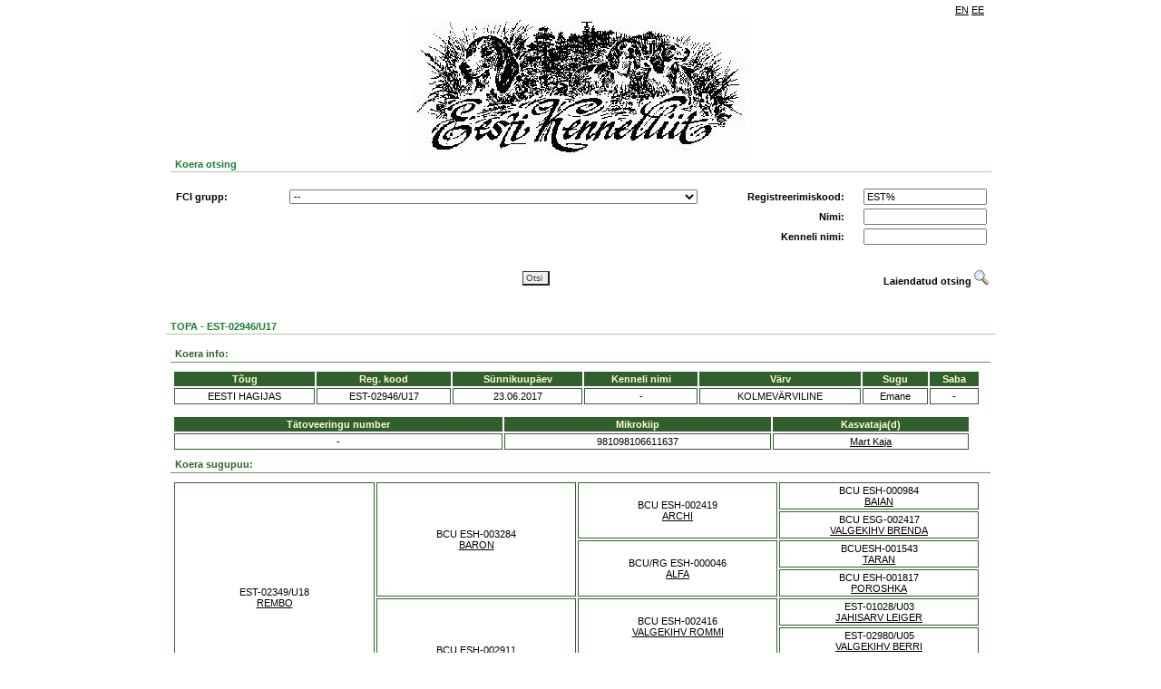

--- FILE ---
content_type: text/html; charset=UTF-8
request_url: https://register.kennelliit.ee/index.php?page=dogCard&dogId=250383
body_size: 5801
content:

<doctype html>
<HTML>
<HEAD>
<title>EKL online</title>
<link rel="stylesheet" href="css/style.css" />
<!-- Metadata as template element!! -->
<meta content="" name="GENERATOR">
<meta http-equiv="Content-Type" content="text/html; charset=UTF-8">

<script type="text/javascript" src="js/jquery-1.8.3.js"></script>
<script type="text/javascript" src="js/eklsearch.js"></script>
<script type="text/javascript" src="js/ekl.js"></script>

<!--
<script type="text/javascript">
  var _gaq = _gaq || [];
  _gaq.push(['_setAccount', 'UA-11480651-9']);
  _gaq.push(['_trackPageview']);
  (function() {
    var ga = document.createElement('script'); ga.type = 'text/javascript'; ga.async = true;
    ga.src = ('https:' == document.location.protocol ? 'https://ssl' : 'http://www') + '.google-analytics.com/ga.js';
    var s = document.getElementsByTagName('script')[0]; s.parentNode.insertBefore(ga, s);
  })();
</script>
-->
</HEAD>
<BODY>
<DIV ID="MAINFRAME" NAME="MAINFRAME" width="900" align="center">
<!-- Header -->
<DIV ID="HEADERDIV" NAME="HEADERDIV">
<table width="900" border="0" class="headerlinks">
<tr>
<td></td><td width="10"></td><td align="right" width="100"><DIV ID="language_bar"><table border="0" cellpadding="1" cellspacing="1" class="language_bar"><tr>
 <td><a href="" onclick="return setLang('EN')">EN</a></td> <td><a href="" onclick="return setLang('EE')">EE</a></td>
</tr>
</table>
</DIV></td>
</tr>
</table>
<img src="gfx/kennel_p2is_logo.jpg"/>
<!--<h2>KENNELLIIDU REGISTRID</h2>-->
<table width="900" border="0" class="form">
<tr>
<td><div class="related" style="width:900" >Koera otsing</div><br>
<div id="form">
<DIV style="width:900;  == '1' } border: 1px solid #FDFAE7; ">
		<form name="MAINSEARCHFORM" id="MAINSEARCHFORM" action="index.php" method="GET">

			<input type="hidden" name="page" value="doglist">
			<DIV>
    <table class="searchtable" width="900" border="0">
        <tbody id="simplesearch">
        <tr>
            <td>
                <table class="searchtable" width="900" border="0">
                    <tr>
                        <td width="120" id="FCILABEL"><strong>FCI grupp:</strong></td>
                        <td width="450"><select class="long_input" name="fcigroup" id="fcigroup" style=""  >
	 
</select></td>
                        <td width="150" align="right"><strong>Registreerimiskood:</strong></td>
                        <td width="150" align="right"><INPUT type="text" class="" name="regno" id="regno" value="EST%" style=""></td>
                    </tr>
                    <tr>
                        <td id="BREEDLABEL" class="hidden"><strong>Koera t&otilde;ug:</strong></td>
                        <td><select class="long_input" name="breedid" id="breedid" style=""  >
	 
</select></td>
                        <td id="breedselectPh"></td>
                        <td align="right"><strong>Nimi:</strong></td>
                        <td align="right"><INPUT type="text" class="" name="name" id="name"  style=""></td>
                    </tr>
                    <tr>
                        <td id="COLORLABEL" class="hidden"><strong>V&auml;rvus:</strong></td>
                        <td>
                            <select class="long_input" name="colorid" id="colorid" style=""  >
	 
</select>
                            <p id="ONECOLOR" class="hidden"></p>
                        </td>
                        <td id="colorselectPh"></td>
                        <td align="right"><strong>Kenneli nimi:</strong></td>
                        <td align="right"><INPUT type="text" class="" name="kennelname" id="kennelname"  style=""></td>
                    </tr>
                <table>
            </td>
        <tr>
        </tbody>
        <tbody id="susservusser">
            <tr>
                <td colspan="4">
                    <table class="searchtable" border="0" width="900" style="padding:10px 0px; margin-left:-3px;">
                        <!--  border-top: 1px solid #a1a1a1;-->
                        <tr>
                            <td width="120"><strong>Tiitel:</strong></td>
                            <td width="450"><select class="long_input" name="titleid" id="titleid" style=""  >
	 
</select></td>
                            <td width="150" align="right"><strong>Kiibi nr/t&auml;toveering:</strong></td>
                            <td width="150" align="right"><INPUT type="text" class="" name="chip" id="chip"  style=""></td>
                        </tr>
                        <tr>
                            <td></td>
                            <td></td>
                            <td align="right"><strong>Sugu:</strong></td>
                            <td align="right"><select class="" name="sex" id="sex" style=""  >
	<option value="" selected>--</option>
	<option value="0" >isane</option>
	<option value="1" >emane</option>
	 
</select></td>
                        </tr>
                        <tr>
                            <td colspan="4">
                                <table class="searchtable" border="0" width="890">
                                    <tr>
                                        <td width="120"><strong>S&uuml;nniaasta:</strong></td>
                                        <td width="50" align="right" >Alates:</td>
                                        <td width="70" align="left"><select class="date_input" name="bdfrom" id="bdfrom" style=""  >
	<option value="" selected>--</option>
	<option value="2026" >2026</option>
	<option value="2025" >2025</option>
	<option value="2024" >2024</option>
	<option value="2023" >2023</option>
	<option value="2022" >2022</option>
	<option value="2021" >2021</option>
	<option value="2020" >2020</option>
	<option value="2019" >2019</option>
	<option value="2018" >2018</option>
	<option value="2017" >2017</option>
	<option value="2016" >2016</option>
	<option value="2015" >2015</option>
	<option value="2014" >2014</option>
	<option value="2013" >2013</option>
	<option value="2012" >2012</option>
	<option value="2011" >2011</option>
	<option value="2010" >2010</option>
	<option value="2009" >2009</option>
	<option value="2008" >2008</option>
	<option value="2007" >2007</option>
	<option value="2006" >2006</option>
	<option value="2005" >2005</option>
	<option value="2004" >2004</option>
	<option value="2003" >2003</option>
	<option value="2002" >2002</option>
	<option value="2001" >2001</option>
	<option value="2000" >2000</option>
	<option value="1999" >1999</option>
	<option value="1998" >1998</option>
	<option value="1997" >1997</option>
	<option value="1996" >1996</option>
	<option value="1995" >1995</option>
	<option value="1994" >1994</option>
	<option value="1993" >1993</option>
	<option value="1992" >1992</option>
	<option value="1991" >1991</option>
	<option value="1990" >1990</option>
	<option value="1989" >1989</option>
	<option value="1988" >1988</option>
	<option value="1987" >1987</option>
	<option value="1986" >1986</option>
	<option value="1985" >1985</option>
	<option value="1984" >1984</option>
	<option value="1983" >1983</option>
	<option value="1982" >1982</option>
	<option value="1981" >1981</option>
	<option value="1980" >1980</option>
	<option value="1979" >1979</option>
	<option value="1978" >1978</option>
	<option value="1977" >1977</option>
	<option value="1976" >1976</option>
	<option value="1975" >1975</option>
	<option value="1974" >1974</option>
	<option value="1973" >1973</option>
	<option value="1972" >1972</option>
	<option value="1971" >1971</option>
	<option value="1970" >1970</option>
	 
</select></td>
                                        <td width="35" align="right">Kuni:</td>
                                        <td width="70" colspan = "5"><select class="date_input" name="bdto" id="bdto" style=""  >
	<option value="" selected>--</option>
	<option value="2026" >2026</option>
	<option value="2025" >2025</option>
	<option value="2024" >2024</option>
	<option value="2023" >2023</option>
	<option value="2022" >2022</option>
	<option value="2021" >2021</option>
	<option value="2020" >2020</option>
	<option value="2019" >2019</option>
	<option value="2018" >2018</option>
	<option value="2017" >2017</option>
	<option value="2016" >2016</option>
	<option value="2015" >2015</option>
	<option value="2014" >2014</option>
	<option value="2013" >2013</option>
	<option value="2012" >2012</option>
	<option value="2011" >2011</option>
	<option value="2010" >2010</option>
	<option value="2009" >2009</option>
	<option value="2008" >2008</option>
	<option value="2007" >2007</option>
	<option value="2006" >2006</option>
	<option value="2005" >2005</option>
	<option value="2004" >2004</option>
	<option value="2003" >2003</option>
	<option value="2002" >2002</option>
	<option value="2001" >2001</option>
	<option value="2000" >2000</option>
	<option value="1999" >1999</option>
	<option value="1998" >1998</option>
	<option value="1997" >1997</option>
	<option value="1996" >1996</option>
	<option value="1995" >1995</option>
	<option value="1994" >1994</option>
	<option value="1993" >1993</option>
	<option value="1992" >1992</option>
	<option value="1991" >1991</option>
	<option value="1990" >1990</option>
	<option value="1989" >1989</option>
	<option value="1988" >1988</option>
	<option value="1987" >1987</option>
	<option value="1986" >1986</option>
	<option value="1985" >1985</option>
	<option value="1984" >1984</option>
	<option value="1983" >1983</option>
	<option value="1982" >1982</option>
	<option value="1981" >1981</option>
	<option value="1980" >1980</option>
	<option value="1979" >1979</option>
	<option value="1978" >1978</option>
	<option value="1977" >1977</option>
	<option value="1976" >1976</option>
	<option value="1975" >1975</option>
	<option value="1974" >1974</option>
	<option value="1973" >1973</option>
	<option value="1972" >1972</option>
	<option value="1971" >1971</option>
	<option value="1970" >1970</option>
	 
</select></td>
                                        <td></td>
                                        <td></td>
                                    </tr>
                                    <tr>
                                        <td><strong>Eksport:</strong></td>
                                        <td align="right">Alates:</td>
                                        <td align="left"><select class="date_input" name="exportfrom" id="exportfrom" style=""  >
	<option value="" selected>--</option>
	<option value="2026" >2026</option>
	<option value="2025" >2025</option>
	<option value="2024" >2024</option>
	<option value="2023" >2023</option>
	<option value="2022" >2022</option>
	<option value="2021" >2021</option>
	<option value="2020" >2020</option>
	<option value="2019" >2019</option>
	<option value="2018" >2018</option>
	<option value="2017" >2017</option>
	<option value="2016" >2016</option>
	<option value="2015" >2015</option>
	<option value="2014" >2014</option>
	<option value="2013" >2013</option>
	<option value="2012" >2012</option>
	<option value="2011" >2011</option>
	<option value="2010" >2010</option>
	<option value="2009" >2009</option>
	<option value="2008" >2008</option>
	<option value="2007" >2007</option>
	<option value="2006" >2006</option>
	<option value="2005" >2005</option>
	<option value="2004" >2004</option>
	<option value="2003" >2003</option>
	<option value="2002" >2002</option>
	<option value="2001" >2001</option>
	<option value="2000" >2000</option>
	<option value="1999" >1999</option>
	<option value="1998" >1998</option>
	<option value="1997" >1997</option>
	<option value="1996" >1996</option>
	<option value="1995" >1995</option>
	<option value="1994" >1994</option>
	<option value="1993" >1993</option>
	<option value="1992" >1992</option>
	<option value="1991" >1991</option>
	<option value="1990" >1990</option>
	<option value="1989" >1989</option>
	<option value="1988" >1988</option>
	<option value="1987" >1987</option>
	<option value="1986" >1986</option>
	<option value="1985" >1985</option>
	<option value="1984" >1984</option>
	<option value="1983" >1983</option>
	<option value="1982" >1982</option>
	<option value="1981" >1981</option>
	<option value="1980" >1980</option>
	<option value="1979" >1979</option>
	<option value="1978" >1978</option>
	<option value="1977" >1977</option>
	<option value="1976" >1976</option>
	<option value="1975" >1975</option>
	<option value="1974" >1974</option>
	<option value="1973" >1973</option>
	<option value="1972" >1972</option>
	<option value="1971" >1971</option>
	<option value="1970" >1970</option>
	 
</select></td>
                                        <td align="right">Kuni:</td>
                                        <td width="50"><select class="date_input" name="exportto" id="exportto" style=""  >
	<option value="" selected>--</option>
	<option value="2026" >2026</option>
	<option value="2025" >2025</option>
	<option value="2024" >2024</option>
	<option value="2023" >2023</option>
	<option value="2022" >2022</option>
	<option value="2021" >2021</option>
	<option value="2020" >2020</option>
	<option value="2019" >2019</option>
	<option value="2018" >2018</option>
	<option value="2017" >2017</option>
	<option value="2016" >2016</option>
	<option value="2015" >2015</option>
	<option value="2014" >2014</option>
	<option value="2013" >2013</option>
	<option value="2012" >2012</option>
	<option value="2011" >2011</option>
	<option value="2010" >2010</option>
	<option value="2009" >2009</option>
	<option value="2008" >2008</option>
	<option value="2007" >2007</option>
	<option value="2006" >2006</option>
	<option value="2005" >2005</option>
	<option value="2004" >2004</option>
	<option value="2003" >2003</option>
	<option value="2002" >2002</option>
	<option value="2001" >2001</option>
	<option value="2000" >2000</option>
	<option value="1999" >1999</option>
	<option value="1998" >1998</option>
	<option value="1997" >1997</option>
	<option value="1996" >1996</option>
	<option value="1995" >1995</option>
	<option value="1994" >1994</option>
	<option value="1993" >1993</option>
	<option value="1992" >1992</option>
	<option value="1991" >1991</option>
	<option value="1990" >1990</option>
	<option value="1989" >1989</option>
	<option value="1988" >1988</option>
	<option value="1987" >1987</option>
	<option value="1986" >1986</option>
	<option value="1985" >1985</option>
	<option value="1984" >1984</option>
	<option value="1983" >1983</option>
	<option value="1982" >1982</option>
	<option value="1981" >1981</option>
	<option value="1980" >1980</option>
	<option value="1979" >1979</option>
	<option value="1978" >1978</option>
	<option value="1977" >1977</option>
	<option value="1976" >1976</option>
	<option value="1975" >1975</option>
	<option value="1974" >1974</option>
	<option value="1973" >1973</option>
	<option value="1972" >1972</option>
	<option value="1971" >1971</option>
	<option value="1970" >1970</option>
	 
</select></td>
                                        <td></td>
                                        <td></td>
                                        <td></td>
                                        <td></td>
                                    </tr>
                                    <tr>
                                        <td><strong>Import:</strong></td>
                                        <td align="right">Alates:</td>
                                        <td align="left"><select class="date_input" name="importfrom" id="importfrom" style=""  >
	<option value="" selected>--</option>
	<option value="2026" >2026</option>
	<option value="2025" >2025</option>
	<option value="2024" >2024</option>
	<option value="2023" >2023</option>
	<option value="2022" >2022</option>
	<option value="2021" >2021</option>
	<option value="2020" >2020</option>
	<option value="2019" >2019</option>
	<option value="2018" >2018</option>
	<option value="2017" >2017</option>
	<option value="2016" >2016</option>
	<option value="2015" >2015</option>
	<option value="2014" >2014</option>
	<option value="2013" >2013</option>
	<option value="2012" >2012</option>
	<option value="2011" >2011</option>
	<option value="2010" >2010</option>
	<option value="2009" >2009</option>
	<option value="2008" >2008</option>
	<option value="2007" >2007</option>
	<option value="2006" >2006</option>
	<option value="2005" >2005</option>
	<option value="2004" >2004</option>
	<option value="2003" >2003</option>
	<option value="2002" >2002</option>
	<option value="2001" >2001</option>
	<option value="2000" >2000</option>
	<option value="1999" >1999</option>
	<option value="1998" >1998</option>
	<option value="1997" >1997</option>
	<option value="1996" >1996</option>
	<option value="1995" >1995</option>
	<option value="1994" >1994</option>
	<option value="1993" >1993</option>
	<option value="1992" >1992</option>
	<option value="1991" >1991</option>
	<option value="1990" >1990</option>
	<option value="1989" >1989</option>
	<option value="1988" >1988</option>
	<option value="1987" >1987</option>
	<option value="1986" >1986</option>
	<option value="1985" >1985</option>
	<option value="1984" >1984</option>
	<option value="1983" >1983</option>
	<option value="1982" >1982</option>
	<option value="1981" >1981</option>
	<option value="1980" >1980</option>
	<option value="1979" >1979</option>
	<option value="1978" >1978</option>
	<option value="1977" >1977</option>
	<option value="1976" >1976</option>
	<option value="1975" >1975</option>
	<option value="1974" >1974</option>
	<option value="1973" >1973</option>
	<option value="1972" >1972</option>
	<option value="1971" >1971</option>
	<option value="1970" >1970</option>
	 
</select></td>
                                        <td align="right">Kuni:</td>
                                        <td><select class="date_input" name="importto" id="importto" style=""  >
	<option value="" selected>--</option>
	<option value="2026" >2026</option>
	<option value="2025" >2025</option>
	<option value="2024" >2024</option>
	<option value="2023" >2023</option>
	<option value="2022" >2022</option>
	<option value="2021" >2021</option>
	<option value="2020" >2020</option>
	<option value="2019" >2019</option>
	<option value="2018" >2018</option>
	<option value="2017" >2017</option>
	<option value="2016" >2016</option>
	<option value="2015" >2015</option>
	<option value="2014" >2014</option>
	<option value="2013" >2013</option>
	<option value="2012" >2012</option>
	<option value="2011" >2011</option>
	<option value="2010" >2010</option>
	<option value="2009" >2009</option>
	<option value="2008" >2008</option>
	<option value="2007" >2007</option>
	<option value="2006" >2006</option>
	<option value="2005" >2005</option>
	<option value="2004" >2004</option>
	<option value="2003" >2003</option>
	<option value="2002" >2002</option>
	<option value="2001" >2001</option>
	<option value="2000" >2000</option>
	<option value="1999" >1999</option>
	<option value="1998" >1998</option>
	<option value="1997" >1997</option>
	<option value="1996" >1996</option>
	<option value="1995" >1995</option>
	<option value="1994" >1994</option>
	<option value="1993" >1993</option>
	<option value="1992" >1992</option>
	<option value="1991" >1991</option>
	<option value="1990" >1990</option>
	<option value="1989" >1989</option>
	<option value="1988" >1988</option>
	<option value="1987" >1987</option>
	<option value="1986" >1986</option>
	<option value="1985" >1985</option>
	<option value="1984" >1984</option>
	<option value="1983" >1983</option>
	<option value="1982" >1982</option>
	<option value="1981" >1981</option>
	<option value="1980" >1980</option>
	<option value="1979" >1979</option>
	<option value="1978" >1978</option>
	<option value="1977" >1977</option>
	<option value="1976" >1976</option>
	<option value="1975" >1975</option>
	<option value="1974" >1974</option>
	<option value="1973" >1973</option>
	<option value="1972" >1972</option>
	<option value="1971" >1971</option>
	<option value="1970" >1970</option>
	 
</select></td>
                                        <td></td>
                                        <td></td>
                                        <td></td>
                                        <td></td>
                                    </tr>
                                    <tr>
                                        <td><strong>N&auml;itusetulemused:</strong></td>
                                        <td align="right">Alates:</td>
                                        <td align="left"><select class="date_input" name="srminyear" id="srminyear" style=""  >
	<option value="" selected>--</option>
	<option value="2026" >2026</option>
	<option value="2025" >2025</option>
	<option value="2024" >2024</option>
	<option value="2023" >2023</option>
	<option value="2022" >2022</option>
	<option value="2021" >2021</option>
	<option value="2020" >2020</option>
	<option value="2019" >2019</option>
	<option value="2018" >2018</option>
	<option value="2017" >2017</option>
	<option value="2016" >2016</option>
	<option value="2015" >2015</option>
	<option value="2014" >2014</option>
	<option value="2013" >2013</option>
	<option value="2012" >2012</option>
	<option value="2011" >2011</option>
	<option value="2010" >2010</option>
	<option value="2009" >2009</option>
	<option value="2008" >2008</option>
	<option value="2007" >2007</option>
	<option value="2006" >2006</option>
	<option value="2005" >2005</option>
	<option value="2004" >2004</option>
	<option value="2003" >2003</option>
	<option value="2002" >2002</option>
	<option value="2001" >2001</option>
	<option value="2000" >2000</option>
	<option value="1999" >1999</option>
	<option value="1998" >1998</option>
	<option value="1997" >1997</option>
	<option value="1996" >1996</option>
	<option value="1995" >1995</option>
	<option value="1994" >1994</option>
	<option value="1993" >1993</option>
	<option value="1992" >1992</option>
	<option value="1991" >1991</option>
	<option value="1990" >1990</option>
	<option value="1989" >1989</option>
	<option value="1988" >1988</option>
	<option value="1987" >1987</option>
	<option value="1986" >1986</option>
	<option value="1985" >1985</option>
	<option value="1984" >1984</option>
	<option value="1983" >1983</option>
	<option value="1982" >1982</option>
	<option value="1981" >1981</option>
	<option value="1980" >1980</option>
	<option value="1979" >1979</option>
	<option value="1978" >1978</option>
	<option value="1977" >1977</option>
	<option value="1976" >1976</option>
	<option value="1975" >1975</option>
	<option value="1974" >1974</option>
	<option value="1973" >1973</option>
	<option value="1972" >1972</option>
	<option value="1971" >1971</option>
	<option value="1970" >1970</option>
	 
</select></td>
                                        <td align="right">Kuni:</td>
                                        <td align="left"><select class="date_input" name="srmaxyear" id="srmaxyear" style=""  >
	<option value="" selected>--</option>
	<option value="2026" >2026</option>
	<option value="2025" >2025</option>
	<option value="2024" >2024</option>
	<option value="2023" >2023</option>
	<option value="2022" >2022</option>
	<option value="2021" >2021</option>
	<option value="2020" >2020</option>
	<option value="2019" >2019</option>
	<option value="2018" >2018</option>
	<option value="2017" >2017</option>
	<option value="2016" >2016</option>
	<option value="2015" >2015</option>
	<option value="2014" >2014</option>
	<option value="2013" >2013</option>
	<option value="2012" >2012</option>
	<option value="2011" >2011</option>
	<option value="2010" >2010</option>
	<option value="2009" >2009</option>
	<option value="2008" >2008</option>
	<option value="2007" >2007</option>
	<option value="2006" >2006</option>
	<option value="2005" >2005</option>
	<option value="2004" >2004</option>
	<option value="2003" >2003</option>
	<option value="2002" >2002</option>
	<option value="2001" >2001</option>
	<option value="2000" >2000</option>
	<option value="1999" >1999</option>
	<option value="1998" >1998</option>
	<option value="1997" >1997</option>
	<option value="1996" >1996</option>
	<option value="1995" >1995</option>
	<option value="1994" >1994</option>
	<option value="1993" >1993</option>
	<option value="1992" >1992</option>
	<option value="1991" >1991</option>
	<option value="1990" >1990</option>
	<option value="1989" >1989</option>
	<option value="1988" >1988</option>
	<option value="1987" >1987</option>
	<option value="1986" >1986</option>
	<option value="1985" >1985</option>
	<option value="1984" >1984</option>
	<option value="1983" >1983</option>
	<option value="1982" >1982</option>
	<option value="1981" >1981</option>
	<option value="1980" >1980</option>
	<option value="1979" >1979</option>
	<option value="1978" >1978</option>
	<option value="1977" >1977</option>
	<option value="1976" >1976</option>
	<option value="1975" >1975</option>
	<option value="1974" >1974</option>
	<option value="1973" >1973</option>
	<option value="1972" >1972</option>
	<option value="1971" >1971</option>
	<option value="1970" >1970</option>
	 
</select></td>
                                        <td width="70" align="right">Tulemus:</td>
                                        <td width="165" align="left"><select class="" name="showres" id="showres" style=""  >
	<option value="" selected>--</option>
	<option value="TPB" >TPB</option>
	<option value="VSPB" >VSPB</option>
	<option value="TPK" >TPK</option>
	<option value="VSPK" >VSPK</option>
	<option value="TPJ" >TPJ</option>
	<option value="VSPJ" >VSPJ</option>
	<option value="TPV" >TPV</option>
	<option value="VSPV" >VSPV</option>
	<option value="TPJä" >TPJä</option>
	<option value="TP" >TP</option>
	<option value="VSP" >VSP</option>
	<option value="BIS" >BIS</option>
	<option value="BIS1" >BIS1</option>
	 
</select></td>
                                        <td></td>
                                        <td></td>
                                    </tr>
                                    <tr>
                                        <td><strong>Terviseuuringud:</strong></td>
                                        <td align="right">Alates:</td>
                                        <td align="left"><select class="date_input" name="exammindate" id="exammindate" style=""  >
	<option value="" selected>--</option>
	<option value="2026" >2026</option>
	<option value="2025" >2025</option>
	<option value="2024" >2024</option>
	<option value="2023" >2023</option>
	<option value="2022" >2022</option>
	<option value="2021" >2021</option>
	<option value="2020" >2020</option>
	<option value="2019" >2019</option>
	<option value="2018" >2018</option>
	<option value="2017" >2017</option>
	<option value="2016" >2016</option>
	<option value="2015" >2015</option>
	<option value="2014" >2014</option>
	<option value="2013" >2013</option>
	<option value="2012" >2012</option>
	<option value="2011" >2011</option>
	<option value="2010" >2010</option>
	<option value="2009" >2009</option>
	<option value="2008" >2008</option>
	<option value="2007" >2007</option>
	<option value="2006" >2006</option>
	<option value="2005" >2005</option>
	<option value="2004" >2004</option>
	<option value="2003" >2003</option>
	<option value="2002" >2002</option>
	<option value="2001" >2001</option>
	<option value="2000" >2000</option>
	<option value="1999" >1999</option>
	<option value="1998" >1998</option>
	<option value="1997" >1997</option>
	<option value="1996" >1996</option>
	<option value="1995" >1995</option>
	<option value="1994" >1994</option>
	<option value="1993" >1993</option>
	<option value="1992" >1992</option>
	<option value="1991" >1991</option>
	<option value="1990" >1990</option>
	<option value="1989" >1989</option>
	<option value="1988" >1988</option>
	<option value="1987" >1987</option>
	<option value="1986" >1986</option>
	<option value="1985" >1985</option>
	<option value="1984" >1984</option>
	<option value="1983" >1983</option>
	<option value="1982" >1982</option>
	<option value="1981" >1981</option>
	<option value="1980" >1980</option>
	<option value="1979" >1979</option>
	<option value="1978" >1978</option>
	<option value="1977" >1977</option>
	<option value="1976" >1976</option>
	<option value="1975" >1975</option>
	<option value="1974" >1974</option>
	<option value="1973" >1973</option>
	<option value="1972" >1972</option>
	<option value="1971" >1971</option>
	<option value="1970" >1970</option>
	 
</select></td>
                                        <td align="right">Kuni:</td>
                                        <td align="left"><select class="date_input" name="exammaxdate" id="exammaxdate" style=""  >
	<option value="" selected>--</option>
	<option value="2026" >2026</option>
	<option value="2025" >2025</option>
	<option value="2024" >2024</option>
	<option value="2023" >2023</option>
	<option value="2022" >2022</option>
	<option value="2021" >2021</option>
	<option value="2020" >2020</option>
	<option value="2019" >2019</option>
	<option value="2018" >2018</option>
	<option value="2017" >2017</option>
	<option value="2016" >2016</option>
	<option value="2015" >2015</option>
	<option value="2014" >2014</option>
	<option value="2013" >2013</option>
	<option value="2012" >2012</option>
	<option value="2011" >2011</option>
	<option value="2010" >2010</option>
	<option value="2009" >2009</option>
	<option value="2008" >2008</option>
	<option value="2007" >2007</option>
	<option value="2006" >2006</option>
	<option value="2005" >2005</option>
	<option value="2004" >2004</option>
	<option value="2003" >2003</option>
	<option value="2002" >2002</option>
	<option value="2001" >2001</option>
	<option value="2000" >2000</option>
	<option value="1999" >1999</option>
	<option value="1998" >1998</option>
	<option value="1997" >1997</option>
	<option value="1996" >1996</option>
	<option value="1995" >1995</option>
	<option value="1994" >1994</option>
	<option value="1993" >1993</option>
	<option value="1992" >1992</option>
	<option value="1991" >1991</option>
	<option value="1990" >1990</option>
	<option value="1989" >1989</option>
	<option value="1988" >1988</option>
	<option value="1987" >1987</option>
	<option value="1986" >1986</option>
	<option value="1985" >1985</option>
	<option value="1984" >1984</option>
	<option value="1983" >1983</option>
	<option value="1982" >1982</option>
	<option value="1981" >1981</option>
	<option value="1980" >1980</option>
	<option value="1979" >1979</option>
	<option value="1978" >1978</option>
	<option value="1977" >1977</option>
	<option value="1976" >1976</option>
	<option value="1975" >1975</option>
	<option value="1974" >1974</option>
	<option value="1973" >1973</option>
	<option value="1972" >1972</option>
	<option value="1971" >1971</option>
	<option value="1970" >1970</option>
	 
</select></td>
                        
                                        <td width="70" align="right">Uuring:</td>
                                        <td width="250" align="left"><select class="" name="exam" id="exam" style="width:250px;"  >
	 
</select></td>

                                        <td width="60" align="right" id="exam_results_label" class="hidden">Tulemus:</td>
                                        <td width="120" align="left"><select class="hidden" name="examresult" id="examresult" style="width:120px;"  >
	 
</select></td>
                                    </tr>   
                                </table>
                            </td>
                        </tr>
                    </table>
                </td>
            </tr>
        </tbody>
        <tbody id="submitbuttons" >
            <table width="900" border="0" style="border-spacing: 0 20px;">
                <tr>
                    <td width="50"></td>
                    <td align="center">
                        <input class="searchbtn" type="submit" value="Otsi" name="search" >
                    </td>
                    <td width="150" valign="middle">
                        <DIV valign="middle" id="toggleadvancedsearch" style="cursor: pointer; text-align: right;" onclick="ToggleSearch();"> 
                            <b>Laiendatud otsing</b>
                            <IMG src="gfx/advandcedsearch.gif" border="0">
                        </DIV>
                        <DIV valign="middle" id="togglesimplesearch" style="cursor: pointer; display:none; text-align: right;" onclick="ToggleSearch();">
                            <b>Lihtsustatud otsing</b> 
                            <IMG src="gfx/advandcedsearch.gif" border="0">
                        </DIV>
                    </td>
                </tr>
            </table>
        </tbody>
    </table>
</DIV>

		</form>
</DIV>

</div></td>
</tr>
</table>
</DIV>
<!-- /Header -->

<!--CONTENT-->
<DIV ID="CONTENTDIV" NAME="CONTENTDIV">
<DIV id="window">
<div class="related" style="width:910px" align="left" >TOPA -  EST-02946/U17</div><br>
<DIV width="910px" style="width:910px;  == '1' }border: 1px solid #FDFAE7; " align="left" >

<DIV class="underlined">Koera info:</DIV>
<DIV   id="DOGMAINDATA"  class="box" ><DIV class="dogdatatable" id="dogdatatable">
<table>
	<tr>
		<th>T&otilde;ug</th>
		<th>Reg. kood</th>
		<th>S&uuml;nnikuup&auml;ev</th>
		<th>Kenneli nimi</th>
		<th>V&auml;rv</th>
		<th>Sugu</th>
		<th>Saba</th>
	</tr>
	<tr>
		<td>EESTI HAGIJAS</td>
		<td>EST-02946/U17</td>
		<td>23.06.2017</td>
		<td>-
				</td>
		<td>KOLMEVÄRVILINE</td>
		<td>Emane</td>
		<td>-</td>
	</tr>
</table>
</div>
</DIV>

<DIV   id="identity"  class="box" style="width: 880px; _width: 900px"><!-- Set formatting with this div, should not used in js-->
<DIV id="datagrid">
<table>
	  <tr>
				<th   >T&auml;toveeringu number</th>
				<th   >Mikrokiip</th>
				<th   >Kasvataja(d)</th>
			</tr>
    		<tr>
							<td>-</td>
							<td>981098106611637</td>
							<td><a href="https://register.kennelliit.ee/index.php?page=Breeder&BreederID=59272">Mart Kaja</a></td>
					</tr>
  </table>
<!-- Datagrid ends -->
</DIV>
</DIV>




<!-- Set formatting with this div, should not used in js-->
<script type="text/javascript">
	$(function() { 
	     loadShowResults(250383,0,'SR'); 
	});
</script>
<DIV id="SR">
</DIV>


<DIV class="underlined">Koera sugupuu:</DIV>

<DIV   id="DOGFAMILYTREE"  class="box" ><DIV class="dogdatatable" id="dogdatatable">
<table>
<td  width="25%" rowspan="8" class="dogdatatable" > EST-02349/U18<br><a href="https://register.kennelliit.ee/index.php?page=dogCard&dogId=230081">REMBO</a> </td><td  width="25%" rowspan="4" class="dogdatatable" > BCU ESH-003284<br><a href="https://register.kennelliit.ee/index.php?page=dogCard&dogId=230082">BARON</a> </td><td  width="25%" rowspan="2" class="dogdatatable" > BCU ESH-002419<br><a href="https://register.kennelliit.ee/index.php?page=dogCard&dogId=230084">ARCHI</a> </td><td  width="25%"  class="dogdatatable" > BCU ESH-000984<br><a href="https://register.kennelliit.ee/index.php?page=dogCard&dogId=63667">BAIAN</a> </td></tr>
<tr><td  width="25%" rowspan="1" class="dogdatatable" > BCU ESG-002417<br><a href="https://register.kennelliit.ee/index.php?page=dogCard&dogId=43514">VALGEKIHV BRENDA</a> </td><tr><td  width="25%" rowspan="2" class="dogdatatable" > BCU/RG ESH-000046<br><a href="https://register.kennelliit.ee/index.php?page=dogCard&dogId=230085">ALFA</a> </td><td  width="25%"  class="dogdatatable" > BCUESH-001543<br><a href="https://register.kennelliit.ee/index.php?page=dogCard&dogId=230086">TARAN</a> </td></tr>
<tr><td  width="25%" rowspan="1" class="dogdatatable" > BCU ESH-001817<br><a href="https://register.kennelliit.ee/index.php?page=dogCard&dogId=230087">POROSHKA</a> </td><tr><td  width="25%" rowspan="4" class="dogdatatable" > BCU ESH-002911<br><a href="https://register.kennelliit.ee/index.php?page=dogCard&dogId=230083">RONI</a> </td><td  width="25%" rowspan="2" class="dogdatatable" > BCU ESH-002416<br><a href="https://register.kennelliit.ee/index.php?page=dogCard&dogId=94088">VALGEKIHV ROMMI</a> </td><td  width="25%"  class="dogdatatable" > EST-01028/U03<br><a href="https://register.kennelliit.ee/index.php?page=dogCard&dogId=41130">JAHISARV LEIGER</a> </td></tr>
<tr><td  width="25%" rowspan="1" class="dogdatatable" > EST-02980/U05<br><a href="https://register.kennelliit.ee/index.php?page=dogCard&dogId=65070">VALGEKIHV BERRI</a> </td><tr><td  width="25%" rowspan="2" class="dogdatatable" > BCU ESH-002005<br><a href="https://register.kennelliit.ee/index.php?page=dogCard&dogId=230092">ZATEIKA</a> </td><td  width="25%"  class="dogdatatable" > EST-01923/U04<br><a href="https://register.kennelliit.ee/index.php?page=dogCard&dogId=52417">VALGEKIHV ROKI</a> </td></tr>
<tr><td  width="25%" rowspan="1" class="dogdatatable" > BCU ESH-000495<br><a href="https://register.kennelliit.ee/index.php?page=dogCard&dogId=230093">BUDISHKA</a> </td><tr><td  width="25%" rowspan="8" class="dogdatatable" > EST-02361/U13<br><a href="https://register.kennelliit.ee/index.php?page=dogCard&dogId=171291">JAHISARV EDA TOPA</a> </td><td  width="25%" rowspan="4" class="dogdatatable" > EST-02408/U05<br><a href="https://register.kennelliit.ee/index.php?page=dogCard&dogId=64027">TOPI</a> </td><td  width="25%" rowspan="2" class="dogdatatable" > EST-03332/95<br><a href="https://register.kennelliit.ee/index.php?page=dogCard&dogId=64025">SEKU</a> </td><td  width="25%"  class="dogdatatable" > EST-02844/92<br><a href="https://register.kennelliit.ee/index.php?page=dogCard&dogId=10905">REKI</a> </td></tr>
<tr><td  width="25%" rowspan="1" class="dogdatatable" > EST-00699/94<br><a href="https://register.kennelliit.ee/index.php?page=dogCard&dogId=10907">LEEDI</a> </td><tr><td  width="25%" rowspan="2" class="dogdatatable" > EST-01987/U01<br><a href="https://register.kennelliit.ee/index.php?page=dogCard&dogId=27370">PIPI</a> </td><td  width="25%"  class="dogdatatable" > EST-01761/U94<br><a href="https://register.kennelliit.ee/index.php?page=dogCard&dogId=17457">POISS</a> </td></tr>
<tr><td  width="25%" rowspan="1" class="dogdatatable" > EST-01846/98<br><a href="https://register.kennelliit.ee/index.php?page=dogCard&dogId=18275">TARA</a> </td><tr><td  width="25%" rowspan="4" class="dogdatatable" > EST-02421/U10<br><a href="https://register.kennelliit.ee/index.php?page=dogCard&dogId=126758">JAHISARV RETROMUSA</a> </td><td  width="25%" rowspan="2" class="dogdatatable" > EST-01830/U09<br><a href="https://register.kennelliit.ee/index.php?page=dogCard&dogId=111941">JAHISARV SETI LORDIMUSA</a> </td><td  width="25%"  class="dogdatatable" > EST-00892/U07<br><a href="https://register.kennelliit.ee/index.php?page=dogCard&dogId=82602">LORDI</a> </td></tr>
<tr><td  width="25%" rowspan="1" class="dogdatatable" > EST-01031/U03<br><a href="https://register.kennelliit.ee/index.php?page=dogCard&dogId=41133">JAHISARV LEDA SENNI</a> </td><tr><td  width="25%" rowspan="2" class="dogdatatable" > EST-03209/U08<br><a href="https://register.kennelliit.ee/index.php?page=dogCard&dogId=101307">JAHISARV ARIADNE APSA</a> </td><td  width="25%"  class="dogdatatable" > EST-02328/U01<br><a href="https://register.kennelliit.ee/index.php?page=dogCard&dogId=28272">JAHISARV ASPIN</a> </td></tr>
<tr><td  width="25%" rowspan="1" class="dogdatatable" > EST-01376/U06<br><a href="https://register.kennelliit.ee/index.php?page=dogCard&dogId=71857">ANFISA</a> </td>
</table>
</DIV>
</DIV>
<DIV class="underlined">Otsesed sugulased:</DIV>
<DIV   id="dogdirectfamily"  class="box" style="width: 400px"><!-- Set formatting with this div, should not used in js-->
<DIV id="datagrid">
<table>
	  <tr>
				<th   >Registrikood</th>
				<th   >Nimi</th>
				<th   >S&uuml;nniaeg</th>
				<th   >Sugu</th>
			</tr>
    		<tr>
							<td>EST-02953/U17</td>
							<td> <a href="https://register.kennelliit.ee/index.php?page=dogCard&dogId=250390">ANDI</a></td>
							<td>23.06.2017</td>
							<td>Vend</td>
					</tr>
  		<tr>
							<td>EST-02951/U17</td>
							<td> <a href="https://register.kennelliit.ee/index.php?page=dogCard&dogId=250388">ASTI</a></td>
							<td>23.06.2017</td>
							<td>Vend</td>
					</tr>
  		<tr>
							<td>EST-02948/U17</td>
							<td> <a href="https://register.kennelliit.ee/index.php?page=dogCard&dogId=250385">LESSI</a></td>
							<td>23.06.2017</td>
							<td>&Otilde;de</td>
					</tr>
  		<tr>
							<td>EST-02949/U17</td>
							<td> <a href="https://register.kennelliit.ee/index.php?page=dogCard&dogId=250386">PÄKA</a></td>
							<td>23.06.2017</td>
							<td>Vend</td>
					</tr>
  		<tr>
							<td>EST-02947/U17</td>
							<td> <a href="https://register.kennelliit.ee/index.php?page=dogCard&dogId=250384">SALLI</a></td>
							<td>23.06.2017</td>
							<td>&Otilde;de</td>
					</tr>
  		<tr>
							<td>EST-02945/U17</td>
							<td> <a href="https://register.kennelliit.ee/index.php?page=dogCard&dogId=250382">SÄMMI</a></td>
							<td>23.06.2017</td>
							<td>Vend</td>
					</tr>
  		<tr>
							<td>EST-02952/U17</td>
							<td> <a href="https://register.kennelliit.ee/index.php?page=dogCard&dogId=250389">TOMMI</a></td>
							<td>23.06.2017</td>
							<td>Vend</td>
					</tr>
  		<tr>
							<td>EST-02950/U17</td>
							<td> <a href="https://register.kennelliit.ee/index.php?page=dogCard&dogId=250387">TSÄKI</a></td>
							<td>23.06.2017</td>
							<td>Vend</td>
					</tr>
  </table>
<!-- Datagrid ends -->
</DIV>
</DIV>

<DIV class="underlined">Isapoolsed pool&otilde;ed/vennad:</DIV>
	<div style="padding-left: 12px; color: #315f2d;">
	<b>S&uuml;nnikuup&auml;ev: 10.05.2016</b>
	</div>
  <DIV   class="box" style="width: 400px"><!-- Set formatting with this div, should not used in js-->
<DIV id="datagrid">
<table>
	  <tr>
				<th   >Registrikood</th>
				<th   >Nimi</th>
				<th   >S&uuml;nniaeg</th>
				<th   >Sugulus</th>
			</tr>
    		<tr>
							<td>EST-02074/U10</td>
							<td> <a href="https://register.kennelliit.ee/index.php?page=dogCard&dogId=124891">TRAGI TUTI</a></td>
							<td>01.05.2010</td>
							<td>Ema</td>
					</tr>
  		<tr>
							<td>EST-02833/U16</td>
							<td> <a href="https://register.kennelliit.ee/index.php?page=dogCard&dogId=230181">MOORA</a></td>
							<td>10.05.2016</td>
							<td>&Otilde;de</td>
					</tr>
  		<tr>
							<td>EST-02836/U16</td>
							<td> <a href="https://register.kennelliit.ee/index.php?page=dogCard&dogId=230184">NAIDA</a></td>
							<td>10.05.2016</td>
							<td>&Otilde;de</td>
					</tr>
  		<tr>
							<td>EST-02837/U16</td>
							<td> <a href="https://register.kennelliit.ee/index.php?page=dogCard&dogId=230185">RAPI</a></td>
							<td>10.05.2016</td>
							<td>Vend</td>
					</tr>
  		<tr>
							<td>EST-02835/U16</td>
							<td> <a href="https://register.kennelliit.ee/index.php?page=dogCard&dogId=230183">RETI</a></td>
							<td>10.05.2016</td>
							<td>&Otilde;de</td>
					</tr>
  		<tr>
							<td>EST-02838/U16</td>
							<td> <a href="https://register.kennelliit.ee/index.php?page=dogCard&dogId=230186">RIKI</a></td>
							<td>10.05.2016</td>
							<td>Vend</td>
					</tr>
  		<tr>
							<td>EST-02831/U16</td>
							<td> <a href="https://register.kennelliit.ee/index.php?page=dogCard&dogId=230179">RONDA</a></td>
							<td>10.05.2016</td>
							<td>&Otilde;de</td>
					</tr>
  		<tr>
							<td>EST-02832/U16</td>
							<td> <a href="https://register.kennelliit.ee/index.php?page=dogCard&dogId=230180">ROOSI</a></td>
							<td>10.05.2016</td>
							<td>&Otilde;de</td>
					</tr>
  		<tr>
							<td>EST-02834/U16</td>
							<td> <a href="https://register.kennelliit.ee/index.php?page=dogCard&dogId=230182">TELLE</a></td>
							<td>10.05.2016</td>
							<td>&Otilde;de</td>
					</tr>
  </table>
<!-- Datagrid ends -->
</DIV>
</DIV>
	<div style="padding-left: 12px; color: #315f2d;">
	<b>S&uuml;nnikuup&auml;ev: 15.03.2018</b>
	</div>
  <DIV   class="box" style="width: 400px"><!-- Set formatting with this div, should not used in js-->
<DIV id="datagrid">
<table>
	  <tr>
				<th   >Registrikood</th>
				<th   >Nimi</th>
				<th   >S&uuml;nniaeg</th>
				<th   >Sugulus</th>
			</tr>
    		<tr>
							<td>EST-02459/U14</td>
							<td> <a href="https://register.kennelliit.ee/index.php?page=dogCard&dogId=190253">JAHISARV DIANA TOO</a></td>
							<td>02.06.2014</td>
							<td>Ema</td>
					</tr>
  		<tr>
							<td>EST-02173/U18</td>
							<td> <a href="https://register.kennelliit.ee/index.php?page=dogCard&dogId=266721">BIANKO</a></td>
							<td>15.03.2018</td>
							<td>&Otilde;de</td>
					</tr>
  		<tr>
							<td>EST-02177/U18</td>
							<td> <a href="https://register.kennelliit.ee/index.php?page=dogCard&dogId=266725">JUSS</a></td>
							<td>15.03.2018</td>
							<td>Vend</td>
					</tr>
  		<tr>
							<td>EST-02176/U18</td>
							<td> <a href="https://register.kennelliit.ee/index.php?page=dogCard&dogId=266724">LEEDI</a></td>
							<td>15.03.2018</td>
							<td>&Otilde;de</td>
					</tr>
  		<tr>
							<td>EST-02175/U18</td>
							<td> <a href="https://register.kennelliit.ee/index.php?page=dogCard&dogId=266723">NORA</a></td>
							<td>15.03.2018</td>
							<td>&Otilde;de</td>
					</tr>
  		<tr>
							<td>EST-02174/U18</td>
							<td> <a href="https://register.kennelliit.ee/index.php?page=dogCard&dogId=266722">TOMMI</a></td>
							<td>15.03.2018</td>
							<td>Vend</td>
					</tr>
  </table>
<!-- Datagrid ends -->
</DIV>
</DIV>
	<div style="padding-left: 12px; color: #315f2d;">
	<b>S&uuml;nnikuup&auml;ev: 17.06.2019</b>
	</div>
  <DIV   class="box" style="width: 400px"><!-- Set formatting with this div, should not used in js-->
<DIV id="datagrid">
<table>
	  <tr>
				<th   >Registrikood</th>
				<th   >Nimi</th>
				<th   >S&uuml;nniaeg</th>
				<th   >Sugulus</th>
			</tr>
    		<tr>
							<td>EST-02459/U14</td>
							<td> <a href="https://register.kennelliit.ee/index.php?page=dogCard&dogId=190253">JAHISARV DIANA TOO</a></td>
							<td>02.06.2014</td>
							<td>Ema</td>
					</tr>
  		<tr>
							<td>EST-03235/U19</td>
							<td> <a href="https://register.kennelliit.ee/index.php?page=dogCard&dogId=290187">AMI</a></td>
							<td>17.06.2019</td>
							<td>&Otilde;de</td>
					</tr>
  		<tr>
							<td>EST-03237/U19</td>
							<td> <a href="https://register.kennelliit.ee/index.php?page=dogCard&dogId=290189">KAI</a></td>
							<td>17.06.2019</td>
							<td>&Otilde;de</td>
					</tr>
  		<tr>
							<td>EST-03236/U19</td>
							<td> <a href="https://register.kennelliit.ee/index.php?page=dogCard&dogId=290188">LEEDIJA</a></td>
							<td>17.06.2019</td>
							<td>&Otilde;de</td>
					</tr>
  		<tr>
							<td>EST-03234/U19</td>
							<td> <a href="https://register.kennelliit.ee/index.php?page=dogCard&dogId=290186">MAI</a></td>
							<td>17.06.2019</td>
							<td>&Otilde;de</td>
					</tr>
  		<tr>
							<td>EST-03233/U19</td>
							<td> <a href="https://register.kennelliit.ee/index.php?page=dogCard&dogId=290185">MANN</a></td>
							<td>17.06.2019</td>
							<td>&Otilde;de</td>
					</tr>
  		<tr>
							<td>EST-03232/U19</td>
							<td> <a href="https://register.kennelliit.ee/index.php?page=dogCard&dogId=290184">NORAKS</a></td>
							<td>17.06.2019</td>
							<td>&Otilde;de</td>
					</tr>
  		<tr>
							<td>EST-03238/U19</td>
							<td> <a href="https://register.kennelliit.ee/index.php?page=dogCard&dogId=290190">PEEDU</a></td>
							<td>17.06.2019</td>
							<td>Vend</td>
					</tr>
  </table>
<!-- Datagrid ends -->
</DIV>
</DIV>
	<div style="padding-left: 12px; color: #315f2d;">
	<b>S&uuml;nnikuup&auml;ev: 04.02.2020</b>
	</div>
  <DIV   class="box" style="width: 400px"><!-- Set formatting with this div, should not used in js-->
<DIV id="datagrid">
<table>
	  <tr>
				<th   >Registrikood</th>
				<th   >Nimi</th>
				<th   >S&uuml;nniaeg</th>
				<th   >Sugulus</th>
			</tr>
    		<tr>
							<td>EST-02459/U14</td>
							<td> <a href="https://register.kennelliit.ee/index.php?page=dogCard&dogId=190253">JAHISARV DIANA TOO</a></td>
							<td>02.06.2014</td>
							<td>Ema</td>
					</tr>
  		<tr>
							<td>EST-01160/20</td>
							<td> <a href="https://register.kennelliit.ee/index.php?page=dogCard&dogId=301196">LIISU</a></td>
							<td>04.02.2020</td>
							<td>&Otilde;de</td>
					</tr>
  		<tr>
							<td>EST-01156/20</td>
							<td> <a href="https://register.kennelliit.ee/index.php?page=dogCard&dogId=301192">MAKS</a></td>
							<td>04.02.2020</td>
							<td>Vend</td>
					</tr>
  		<tr>
							<td>EST-01158/20</td>
							<td> <a href="https://register.kennelliit.ee/index.php?page=dogCard&dogId=301194">MARI</a></td>
							<td>04.02.2020</td>
							<td>&Otilde;de</td>
					</tr>
  		<tr>
							<td>EST-01157/20</td>
							<td> <a href="https://register.kennelliit.ee/index.php?page=dogCard&dogId=301193">MIKK</a></td>
							<td>04.02.2020</td>
							<td>Vend</td>
					</tr>
  		<tr>
							<td>EST-01154/20</td>
							<td> <a href="https://register.kennelliit.ee/index.php?page=dogCard&dogId=301190">MIKU</a></td>
							<td>04.02.2020</td>
							<td>Vend</td>
					</tr>
  		<tr>
							<td>EST-01159/20</td>
							<td> <a href="https://register.kennelliit.ee/index.php?page=dogCard&dogId=301195">MUKI</a></td>
							<td>04.02.2020</td>
							<td>&Otilde;de</td>
					</tr>
  		<tr>
							<td>EST-01155/20</td>
							<td> <a href="https://register.kennelliit.ee/index.php?page=dogCard&dogId=301191">RIKI</a></td>
							<td>04.02.2020</td>
							<td>Vend</td>
					</tr>
  		<tr>
							<td>EST-01152/20</td>
							<td> <a href="https://register.kennelliit.ee/index.php?page=dogCard&dogId=301188">RIKS</a></td>
							<td>04.02.2020</td>
							<td>Vend</td>
					</tr>
  		<tr>
							<td>EST-01153/20</td>
							<td> <a href="https://register.kennelliit.ee/index.php?page=dogCard&dogId=301189">TUKS</a></td>
							<td>04.02.2020</td>
							<td>Vend</td>
					</tr>
  		<tr>
							<td>EST-01161/20</td>
							<td> <a href="https://register.kennelliit.ee/index.php?page=dogCard&dogId=301197">TÄPI</a></td>
							<td>04.02.2020</td>
							<td>&Otilde;de</td>
					</tr>
  </table>
<!-- Datagrid ends -->
</DIV>
</DIV>
	<div style="padding-left: 12px; color: #315f2d;">
	<b>S&uuml;nnikuup&auml;ev: 22.03.2020</b>
	</div>
  <DIV   class="box" style="width: 400px"><!-- Set formatting with this div, should not used in js-->
<DIV id="datagrid">
<table>
	  <tr>
				<th   >Registrikood</th>
				<th   >Nimi</th>
				<th   >S&uuml;nniaeg</th>
				<th   >Sugulus</th>
			</tr>
    		<tr>
							<td>EST-03568/U16</td>
							<td> <a href="https://register.kennelliit.ee/index.php?page=dogCard&dogId=233203">TRIKSI</a></td>
							<td>24.07.2016</td>
							<td>Ema</td>
					</tr>
  		<tr>
							<td>EST-01876/20</td>
							<td> <a href="https://register.kennelliit.ee/index.php?page=dogCard&dogId=302303">BELLA</a></td>
							<td>22.03.2020</td>
							<td>&Otilde;de</td>
					</tr>
  		<tr>
							<td>EST-01874/20</td>
							<td> <a href="https://register.kennelliit.ee/index.php?page=dogCard&dogId=302301">BENNO</a></td>
							<td>22.03.2020</td>
							<td>Vend</td>
					</tr>
  		<tr>
							<td>EST-01877/20</td>
							<td> <a href="https://register.kennelliit.ee/index.php?page=dogCard&dogId=302304">BETTY</a></td>
							<td>22.03.2020</td>
							<td>&Otilde;de</td>
					</tr>
  		<tr>
							<td>EST-01875/20</td>
							<td> <a href="https://register.kennelliit.ee/index.php?page=dogCard&dogId=302302">BRUNO</a></td>
							<td>22.03.2020</td>
							<td>Vend</td>
					</tr>
  		<tr>
							<td>EST-01880/20</td>
							<td> <a href="https://register.kennelliit.ee/index.php?page=dogCard&dogId=302307">LEXA</a></td>
							<td>22.03.2020</td>
							<td>&Otilde;de</td>
					</tr>
  		<tr>
							<td>EST-01878/20</td>
							<td> <a href="https://register.kennelliit.ee/index.php?page=dogCard&dogId=302305">LIISU</a></td>
							<td>22.03.2020</td>
							<td>&Otilde;de</td>
					</tr>
  		<tr>
							<td>EST-01879/20</td>
							<td> <a href="https://register.kennelliit.ee/index.php?page=dogCard&dogId=302306">LOLA</a></td>
							<td>22.03.2020</td>
							<td>&Otilde;de</td>
					</tr>
  		<tr>
							<td>EST-01872/20</td>
							<td> <a href="https://register.kennelliit.ee/index.php?page=dogCard&dogId=302299">LORD</a></td>
							<td>22.03.2020</td>
							<td>Vend</td>
					</tr>
  		<tr>
							<td>EST-01873/20</td>
							<td> <a href="https://register.kennelliit.ee/index.php?page=dogCard&dogId=302300">ROCCO</a></td>
							<td>22.03.2020</td>
							<td>Vend</td>
					</tr>
  		<tr>
							<td>EST-01871/20</td>
							<td> <a href="https://register.kennelliit.ee/index.php?page=dogCard&dogId=302298">TOMMY</a></td>
							<td>22.03.2020</td>
							<td>Vend</td>
					</tr>
  </table>
<!-- Datagrid ends -->
</DIV>
</DIV>


<DIV class="underlined">Emapoolsed pool&otilde;ed/vennad:</DIV>
	<div style="padding-left: 12px; color: #315f2d;">
	<b>S&uuml;nnikuup&auml;ev: 27.06.2021</b>
	</div>
  <DIV   class="box" style="width: 400px"><!-- Set formatting with this div, should not used in js-->
<DIV id="datagrid">
<table>
	  <tr>
				<th   >Registrikood</th>
				<th   >Nimi</th>
				<th   >S&uuml;nniaeg</th>
				<th   >Sugulus</th>
			</tr>
    		<tr>
							<td>EST-03505/U18</td>
							<td> <a href="https://register.kennelliit.ee/index.php?page=dogCard&dogId=271924">ARTAL</a></td>
							<td>30.06.2018</td>
							<td>Isa</td>
					</tr>
  		<tr>
							<td>EST-03874/21</td>
							<td> <a href="https://register.kennelliit.ee/index.php?page=dogCard&dogId=318629">ANDRES</a></td>
							<td>27.06.2021</td>
							<td>Vend</td>
					</tr>
  		<tr>
							<td>EST-03876/21</td>
							<td> <a href="https://register.kennelliit.ee/index.php?page=dogCard&dogId=318631">ASPER</a></td>
							<td>27.06.2021</td>
							<td>Vend</td>
					</tr>
  		<tr>
							<td>EST-03878/21</td>
							<td> <a href="https://register.kennelliit.ee/index.php?page=dogCard&dogId=318633">DENKI</a></td>
							<td>27.06.2021</td>
							<td>Vend</td>
					</tr>
  		<tr>
							<td>EST-03875/21</td>
							<td> <a href="https://register.kennelliit.ee/index.php?page=dogCard&dogId=318630">JAKSI</a></td>
							<td>27.06.2021</td>
							<td>Vend</td>
					</tr>
  		<tr>
							<td>EST-03880/21</td>
							<td> <a href="https://register.kennelliit.ee/index.php?page=dogCard&dogId=318635">LEIDI</a></td>
							<td>27.06.2021</td>
							<td>&Otilde;de</td>
					</tr>
  		<tr>
							<td>EST-03873/21</td>
							<td> <a href="https://register.kennelliit.ee/index.php?page=dogCard&dogId=318628">RUUDI</a></td>
							<td>27.06.2021</td>
							<td>Vend</td>
					</tr>
  		<tr>
							<td>EST-03879/21</td>
							<td> <a href="https://register.kennelliit.ee/index.php?page=dogCard&dogId=318634">TAIGA</a></td>
							<td>27.06.2021</td>
							<td>&Otilde;de</td>
					</tr>
  		<tr>
							<td>EST-03877/21</td>
							<td> <a href="https://register.kennelliit.ee/index.php?page=dogCard&dogId=318632">TINKI</a></td>
							<td>27.06.2021</td>
							<td>Vend</td>
					</tr>
  </table>
<!-- Datagrid ends -->
</DIV>
</DIV>



<DIV class="underlined">J&auml;rglased:</DIV>
	<div style="padding-left: 12px; color: #315f2d;">
	<b>S&uuml;nnikuup&auml;ev: 25.08.2021</b>
	</div>
  <DIV   class="box" style="width: 400px"><!-- Set formatting with this div, should not used in js-->
<DIV id="datagrid">
<table>
	  <tr>
				<th   >Registrikood</th>
				<th   >Nimi</th>
				<th   >S&uuml;nniaeg</th>
				<th   >Sugu</th>
			</tr>
    		<tr>
							<td>EST-01498/U18</td>
							<td> <a href="https://register.kennelliit.ee/index.php?page=dogCard&dogId=264093">ZALIVAY</a></td>
							<td>05.04.2017</td>
							<td>Isa</td>
					</tr>
  		<tr>
							<td>EST-04708/E21</td>
							<td> <a href="https://register.kennelliit.ee/index.php?page=dogCard&dogId=321631">HEINASOO AXEL</a></td>
							<td>25.08.2021</td>
							<td>Isane</td>
					</tr>
  		<tr>
							<td>EST-04709/E21</td>
							<td> <a href="https://register.kennelliit.ee/index.php?page=dogCard&dogId=321632">HEINASOO DIXI</a></td>
							<td>25.08.2021</td>
							<td>Emane</td>
					</tr>
  		<tr>
							<td>EST-04704/E21</td>
							<td> <a href="https://register.kennelliit.ee/index.php?page=dogCard&dogId=321627">HEINASOO JASS</a></td>
							<td>25.08.2021</td>
							<td>Isane</td>
					</tr>
  		<tr>
							<td>EST-04712/E21</td>
							<td> <a href="https://register.kennelliit.ee/index.php?page=dogCard&dogId=321635">HEINASOO LILI</a></td>
							<td>25.08.2021</td>
							<td>Emane</td>
					</tr>
  		<tr>
							<td>EST-04713/E21</td>
							<td> <a href="https://register.kennelliit.ee/index.php?page=dogCard&dogId=321636">HEINASOO LUUNA</a></td>
							<td>25.08.2021</td>
							<td>Emane</td>
					</tr>
  		<tr>
							<td>EST-04711/E21</td>
							<td> <a href="https://register.kennelliit.ee/index.php?page=dogCard&dogId=321634">HEINASOO MOLLY</a></td>
							<td>25.08.2021</td>
							<td>Emane</td>
					</tr>
  		<tr>
							<td>EST-04705/E21</td>
							<td> <a href="https://register.kennelliit.ee/index.php?page=dogCard&dogId=321628">HEINASOO NUBLU</a></td>
							<td>25.08.2021</td>
							<td>Isane</td>
					</tr>
  		<tr>
							<td>EST-04707/E21</td>
							<td> <a href="https://register.kennelliit.ee/index.php?page=dogCard&dogId=321630">HEINASOO OTTO</a></td>
							<td>25.08.2021</td>
							<td>Isane</td>
					</tr>
  		<tr>
							<td>EST-04706/E21</td>
							<td> <a href="https://register.kennelliit.ee/index.php?page=dogCard&dogId=321629">HEINASOO PELLE</a></td>
							<td>25.08.2021</td>
							<td>Isane</td>
					</tr>
  		<tr>
							<td>EST-04710/E21</td>
							<td> <a href="https://register.kennelliit.ee/index.php?page=dogCard&dogId=321633">HEINASOO TOFI AMI</a></td>
							<td>25.08.2021</td>
							<td>Emane</td>
					</tr>
  </table>
<!-- Datagrid ends -->
</DIV>
</DIV>





</DIV>

</DIV>
</DIV>
<!--/CONTENT-->

<!-- Footer -->
<DIV ID="FOOTERDIV" NAME="FOOTERDIV">
<br/><DIV class="Footer" ID="Footer" align="center">Software: <a href='http://www.tradenet.ee/'>Tradenet Systems O&Uuml;</a> (2006-2026)</DIV>
</DIV>
<!-- /Footer -->
</DIV>
</BODY>
</HTML><!-- br>0.37372207641602<br -- >

--- FILE ---
content_type: text/css
request_url: https://register.kennelliit.ee/css/style.css
body_size: 861
content:
BODY { padding: 0; margin: 0; color: #000000; }
BODY, TD, P, INPUT, SELECT, TEXTAREA { font-family: Verdana, Tahoma, Sans-Serif; font-size: 11px; }


DIV.related { font-weight: bold; color: #1A7C2F; border-bottom: 1px solid #a6caa2; padding-left: 5px; padding-bottom: 2px; }
UL.related { list-style-image: url(gfx/dot05.gif); margin: 3px 0px 3px 5px; list-style-position: inside; }
UL.related A { color: #035986; }

INPUT.searchbtn { border-top: 1px solid #404040; border-left: 1px solid #404040; font-size: 10px; padding-left: 3px; color: #404040; }
SELECT.search { font-size: 10px; padding-left: 3px; color: #404040; }


#form {

}

#form TABLE {
	/*background-color: #a6caa2;*/
	background-color: #ffffff;
}

#window {

}

#window TABLE {
	/*ckground-color: #a6caa2;*/
	background-color: #ffffff;
}

.searchtable{ 
    border-spacing: 2px 2px;
    /*border-collapse: collapse;*/
}

DIV.box {
/*	border: 1px solid #E2E2E2; */
	padding-left: 5px; 
	padding-bottom: 2px; 
	padding: 5px;
}

#DataGrid { Font-Family: Verdana, Tahoma, Sans-Serif; Font-Size: 11px;  }
#DataGrid TABLE { width: 100%; }
#DataGrid TD,TH { 
		Font-Family: Verdana, Tahoma, Sans-Serif; Font-Size: 11px;  
	
	}

#DataGrid	TH { color: #FFFFCC; }
#DataGrid	A.header, A:visited.header, A:hover.header { color: #FFFFCC; }
#DataGrid	TH {
	border: 1px solid #315f2d;
	background: #315f2d;
 }

  #DataGrid TD {
	color: #000000;
	border: 1px solid #315f2d;
	padding: 2px;
	text-align: center !important;
 }

#DataGrid DIV, A, A:visited, A:hover {
	Font-Family: Verdana, Tahoma, Sans-Serif; Font-Size: 11px; color: #000000;/*#808080;*/
}


#Footer {
	Padding: 5px; 
}

#dogdatatable { }
 #dogdatatable	TABLE {
/*	border: 1px solid #cccccc;*/
		width: 99%
}

 #dogdatatable TH {
	border: 1px solid #315f2d;
	background: #315f2d;
	color: #FFFFCC;
 }
  #dogdatatable TD {
	border: 1px solid #315f2d;
	padding: 2px;
	text-align: center;
  }

  #dogdatatable TD.empty {
      border: 0;
      padding: 3px;
  }
/*
 TD {
	border: 3px solid #cccccc;
}
*/
DIV.underlined { color: #315f2d; font-weight: bold; border-bottom: 1px solid #5e9a58;  padding-left: 5px; padding-bottom: 3px; margin: 3px; }

.long_input {
	width: 450px;
}

.hidden {
	display:none;
}

.date_input {
	width: 60px;
}

.searchtable tr td {
	 /*border: 5px solid white;*/
	 /*border: 1px solid black;*/
}


